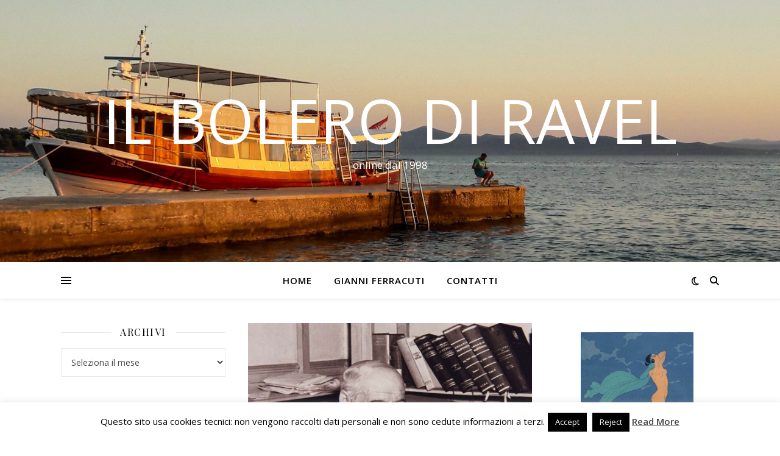

--- FILE ---
content_type: text/html; charset=UTF-8
request_url: https://www.ilbolerodiravel.org/tag/circostanza-e-vocazione/
body_size: 82581
content:
<!DOCTYPE html>
<html lang="it-IT">
<head>
	<meta charset="UTF-8">
	<meta name="viewport" content="width=device-width, initial-scale=1.0" />
	<link rel="profile" href="https://gmpg.org/xfn/11">

<title>Circostanza e vocazione &#8211; Il Bolero di Ravel</title>
<meta name='robots' content='max-image-preview:large' />
<link rel='dns-prefetch' href='//fonts.googleapis.com' />
<link rel="alternate" type="application/rss+xml" title="Il Bolero di Ravel &raquo; Feed" href="https://www.ilbolerodiravel.org/feed/" />
<link rel="alternate" type="application/rss+xml" title="Il Bolero di Ravel &raquo; Feed dei commenti" href="https://www.ilbolerodiravel.org/comments/feed/" />
<link rel="alternate" type="application/rss+xml" title="Il Bolero di Ravel &raquo; Circostanza e vocazione Feed del tag" href="https://www.ilbolerodiravel.org/tag/circostanza-e-vocazione/feed/" />
<style id='wp-img-auto-sizes-contain-inline-css' type='text/css'>
img:is([sizes=auto i],[sizes^="auto," i]){contain-intrinsic-size:3000px 1500px}
/*# sourceURL=wp-img-auto-sizes-contain-inline-css */
</style>
<style id='wp-emoji-styles-inline-css' type='text/css'>

	img.wp-smiley, img.emoji {
		display: inline !important;
		border: none !important;
		box-shadow: none !important;
		height: 1em !important;
		width: 1em !important;
		margin: 0 0.07em !important;
		vertical-align: -0.1em !important;
		background: none !important;
		padding: 0 !important;
	}
/*# sourceURL=wp-emoji-styles-inline-css */
</style>
<style id='wp-block-library-inline-css' type='text/css'>
:root{--wp-block-synced-color:#7a00df;--wp-block-synced-color--rgb:122,0,223;--wp-bound-block-color:var(--wp-block-synced-color);--wp-editor-canvas-background:#ddd;--wp-admin-theme-color:#007cba;--wp-admin-theme-color--rgb:0,124,186;--wp-admin-theme-color-darker-10:#006ba1;--wp-admin-theme-color-darker-10--rgb:0,107,160.5;--wp-admin-theme-color-darker-20:#005a87;--wp-admin-theme-color-darker-20--rgb:0,90,135;--wp-admin-border-width-focus:2px}@media (min-resolution:192dpi){:root{--wp-admin-border-width-focus:1.5px}}.wp-element-button{cursor:pointer}:root .has-very-light-gray-background-color{background-color:#eee}:root .has-very-dark-gray-background-color{background-color:#313131}:root .has-very-light-gray-color{color:#eee}:root .has-very-dark-gray-color{color:#313131}:root .has-vivid-green-cyan-to-vivid-cyan-blue-gradient-background{background:linear-gradient(135deg,#00d084,#0693e3)}:root .has-purple-crush-gradient-background{background:linear-gradient(135deg,#34e2e4,#4721fb 50%,#ab1dfe)}:root .has-hazy-dawn-gradient-background{background:linear-gradient(135deg,#faaca8,#dad0ec)}:root .has-subdued-olive-gradient-background{background:linear-gradient(135deg,#fafae1,#67a671)}:root .has-atomic-cream-gradient-background{background:linear-gradient(135deg,#fdd79a,#004a59)}:root .has-nightshade-gradient-background{background:linear-gradient(135deg,#330968,#31cdcf)}:root .has-midnight-gradient-background{background:linear-gradient(135deg,#020381,#2874fc)}:root{--wp--preset--font-size--normal:16px;--wp--preset--font-size--huge:42px}.has-regular-font-size{font-size:1em}.has-larger-font-size{font-size:2.625em}.has-normal-font-size{font-size:var(--wp--preset--font-size--normal)}.has-huge-font-size{font-size:var(--wp--preset--font-size--huge)}.has-text-align-center{text-align:center}.has-text-align-left{text-align:left}.has-text-align-right{text-align:right}.has-fit-text{white-space:nowrap!important}#end-resizable-editor-section{display:none}.aligncenter{clear:both}.items-justified-left{justify-content:flex-start}.items-justified-center{justify-content:center}.items-justified-right{justify-content:flex-end}.items-justified-space-between{justify-content:space-between}.screen-reader-text{border:0;clip-path:inset(50%);height:1px;margin:-1px;overflow:hidden;padding:0;position:absolute;width:1px;word-wrap:normal!important}.screen-reader-text:focus{background-color:#ddd;clip-path:none;color:#444;display:block;font-size:1em;height:auto;left:5px;line-height:normal;padding:15px 23px 14px;text-decoration:none;top:5px;width:auto;z-index:100000}html :where(.has-border-color){border-style:solid}html :where([style*=border-top-color]){border-top-style:solid}html :where([style*=border-right-color]){border-right-style:solid}html :where([style*=border-bottom-color]){border-bottom-style:solid}html :where([style*=border-left-color]){border-left-style:solid}html :where([style*=border-width]){border-style:solid}html :where([style*=border-top-width]){border-top-style:solid}html :where([style*=border-right-width]){border-right-style:solid}html :where([style*=border-bottom-width]){border-bottom-style:solid}html :where([style*=border-left-width]){border-left-style:solid}html :where(img[class*=wp-image-]){height:auto;max-width:100%}:where(figure){margin:0 0 1em}html :where(.is-position-sticky){--wp-admin--admin-bar--position-offset:var(--wp-admin--admin-bar--height,0px)}@media screen and (max-width:600px){html :where(.is-position-sticky){--wp-admin--admin-bar--position-offset:0px}}

/*# sourceURL=wp-block-library-inline-css */
</style><style id='global-styles-inline-css' type='text/css'>
:root{--wp--preset--aspect-ratio--square: 1;--wp--preset--aspect-ratio--4-3: 4/3;--wp--preset--aspect-ratio--3-4: 3/4;--wp--preset--aspect-ratio--3-2: 3/2;--wp--preset--aspect-ratio--2-3: 2/3;--wp--preset--aspect-ratio--16-9: 16/9;--wp--preset--aspect-ratio--9-16: 9/16;--wp--preset--color--black: #000000;--wp--preset--color--cyan-bluish-gray: #abb8c3;--wp--preset--color--white: #ffffff;--wp--preset--color--pale-pink: #f78da7;--wp--preset--color--vivid-red: #cf2e2e;--wp--preset--color--luminous-vivid-orange: #ff6900;--wp--preset--color--luminous-vivid-amber: #fcb900;--wp--preset--color--light-green-cyan: #7bdcb5;--wp--preset--color--vivid-green-cyan: #00d084;--wp--preset--color--pale-cyan-blue: #8ed1fc;--wp--preset--color--vivid-cyan-blue: #0693e3;--wp--preset--color--vivid-purple: #9b51e0;--wp--preset--gradient--vivid-cyan-blue-to-vivid-purple: linear-gradient(135deg,rgb(6,147,227) 0%,rgb(155,81,224) 100%);--wp--preset--gradient--light-green-cyan-to-vivid-green-cyan: linear-gradient(135deg,rgb(122,220,180) 0%,rgb(0,208,130) 100%);--wp--preset--gradient--luminous-vivid-amber-to-luminous-vivid-orange: linear-gradient(135deg,rgb(252,185,0) 0%,rgb(255,105,0) 100%);--wp--preset--gradient--luminous-vivid-orange-to-vivid-red: linear-gradient(135deg,rgb(255,105,0) 0%,rgb(207,46,46) 100%);--wp--preset--gradient--very-light-gray-to-cyan-bluish-gray: linear-gradient(135deg,rgb(238,238,238) 0%,rgb(169,184,195) 100%);--wp--preset--gradient--cool-to-warm-spectrum: linear-gradient(135deg,rgb(74,234,220) 0%,rgb(151,120,209) 20%,rgb(207,42,186) 40%,rgb(238,44,130) 60%,rgb(251,105,98) 80%,rgb(254,248,76) 100%);--wp--preset--gradient--blush-light-purple: linear-gradient(135deg,rgb(255,206,236) 0%,rgb(152,150,240) 100%);--wp--preset--gradient--blush-bordeaux: linear-gradient(135deg,rgb(254,205,165) 0%,rgb(254,45,45) 50%,rgb(107,0,62) 100%);--wp--preset--gradient--luminous-dusk: linear-gradient(135deg,rgb(255,203,112) 0%,rgb(199,81,192) 50%,rgb(65,88,208) 100%);--wp--preset--gradient--pale-ocean: linear-gradient(135deg,rgb(255,245,203) 0%,rgb(182,227,212) 50%,rgb(51,167,181) 100%);--wp--preset--gradient--electric-grass: linear-gradient(135deg,rgb(202,248,128) 0%,rgb(113,206,126) 100%);--wp--preset--gradient--midnight: linear-gradient(135deg,rgb(2,3,129) 0%,rgb(40,116,252) 100%);--wp--preset--font-size--small: 13px;--wp--preset--font-size--medium: 20px;--wp--preset--font-size--large: 36px;--wp--preset--font-size--x-large: 42px;--wp--preset--spacing--20: 0.44rem;--wp--preset--spacing--30: 0.67rem;--wp--preset--spacing--40: 1rem;--wp--preset--spacing--50: 1.5rem;--wp--preset--spacing--60: 2.25rem;--wp--preset--spacing--70: 3.38rem;--wp--preset--spacing--80: 5.06rem;--wp--preset--shadow--natural: 6px 6px 9px rgba(0, 0, 0, 0.2);--wp--preset--shadow--deep: 12px 12px 50px rgba(0, 0, 0, 0.4);--wp--preset--shadow--sharp: 6px 6px 0px rgba(0, 0, 0, 0.2);--wp--preset--shadow--outlined: 6px 6px 0px -3px rgb(255, 255, 255), 6px 6px rgb(0, 0, 0);--wp--preset--shadow--crisp: 6px 6px 0px rgb(0, 0, 0);}:root :where(.is-layout-flow) > :first-child{margin-block-start: 0;}:root :where(.is-layout-flow) > :last-child{margin-block-end: 0;}:root :where(.is-layout-flow) > *{margin-block-start: 24px;margin-block-end: 0;}:root :where(.is-layout-constrained) > :first-child{margin-block-start: 0;}:root :where(.is-layout-constrained) > :last-child{margin-block-end: 0;}:root :where(.is-layout-constrained) > *{margin-block-start: 24px;margin-block-end: 0;}:root :where(.is-layout-flex){gap: 24px;}:root :where(.is-layout-grid){gap: 24px;}body .is-layout-flex{display: flex;}.is-layout-flex{flex-wrap: wrap;align-items: center;}.is-layout-flex > :is(*, div){margin: 0;}body .is-layout-grid{display: grid;}.is-layout-grid > :is(*, div){margin: 0;}.has-black-color{color: var(--wp--preset--color--black) !important;}.has-cyan-bluish-gray-color{color: var(--wp--preset--color--cyan-bluish-gray) !important;}.has-white-color{color: var(--wp--preset--color--white) !important;}.has-pale-pink-color{color: var(--wp--preset--color--pale-pink) !important;}.has-vivid-red-color{color: var(--wp--preset--color--vivid-red) !important;}.has-luminous-vivid-orange-color{color: var(--wp--preset--color--luminous-vivid-orange) !important;}.has-luminous-vivid-amber-color{color: var(--wp--preset--color--luminous-vivid-amber) !important;}.has-light-green-cyan-color{color: var(--wp--preset--color--light-green-cyan) !important;}.has-vivid-green-cyan-color{color: var(--wp--preset--color--vivid-green-cyan) !important;}.has-pale-cyan-blue-color{color: var(--wp--preset--color--pale-cyan-blue) !important;}.has-vivid-cyan-blue-color{color: var(--wp--preset--color--vivid-cyan-blue) !important;}.has-vivid-purple-color{color: var(--wp--preset--color--vivid-purple) !important;}.has-black-background-color{background-color: var(--wp--preset--color--black) !important;}.has-cyan-bluish-gray-background-color{background-color: var(--wp--preset--color--cyan-bluish-gray) !important;}.has-white-background-color{background-color: var(--wp--preset--color--white) !important;}.has-pale-pink-background-color{background-color: var(--wp--preset--color--pale-pink) !important;}.has-vivid-red-background-color{background-color: var(--wp--preset--color--vivid-red) !important;}.has-luminous-vivid-orange-background-color{background-color: var(--wp--preset--color--luminous-vivid-orange) !important;}.has-luminous-vivid-amber-background-color{background-color: var(--wp--preset--color--luminous-vivid-amber) !important;}.has-light-green-cyan-background-color{background-color: var(--wp--preset--color--light-green-cyan) !important;}.has-vivid-green-cyan-background-color{background-color: var(--wp--preset--color--vivid-green-cyan) !important;}.has-pale-cyan-blue-background-color{background-color: var(--wp--preset--color--pale-cyan-blue) !important;}.has-vivid-cyan-blue-background-color{background-color: var(--wp--preset--color--vivid-cyan-blue) !important;}.has-vivid-purple-background-color{background-color: var(--wp--preset--color--vivid-purple) !important;}.has-black-border-color{border-color: var(--wp--preset--color--black) !important;}.has-cyan-bluish-gray-border-color{border-color: var(--wp--preset--color--cyan-bluish-gray) !important;}.has-white-border-color{border-color: var(--wp--preset--color--white) !important;}.has-pale-pink-border-color{border-color: var(--wp--preset--color--pale-pink) !important;}.has-vivid-red-border-color{border-color: var(--wp--preset--color--vivid-red) !important;}.has-luminous-vivid-orange-border-color{border-color: var(--wp--preset--color--luminous-vivid-orange) !important;}.has-luminous-vivid-amber-border-color{border-color: var(--wp--preset--color--luminous-vivid-amber) !important;}.has-light-green-cyan-border-color{border-color: var(--wp--preset--color--light-green-cyan) !important;}.has-vivid-green-cyan-border-color{border-color: var(--wp--preset--color--vivid-green-cyan) !important;}.has-pale-cyan-blue-border-color{border-color: var(--wp--preset--color--pale-cyan-blue) !important;}.has-vivid-cyan-blue-border-color{border-color: var(--wp--preset--color--vivid-cyan-blue) !important;}.has-vivid-purple-border-color{border-color: var(--wp--preset--color--vivid-purple) !important;}.has-vivid-cyan-blue-to-vivid-purple-gradient-background{background: var(--wp--preset--gradient--vivid-cyan-blue-to-vivid-purple) !important;}.has-light-green-cyan-to-vivid-green-cyan-gradient-background{background: var(--wp--preset--gradient--light-green-cyan-to-vivid-green-cyan) !important;}.has-luminous-vivid-amber-to-luminous-vivid-orange-gradient-background{background: var(--wp--preset--gradient--luminous-vivid-amber-to-luminous-vivid-orange) !important;}.has-luminous-vivid-orange-to-vivid-red-gradient-background{background: var(--wp--preset--gradient--luminous-vivid-orange-to-vivid-red) !important;}.has-very-light-gray-to-cyan-bluish-gray-gradient-background{background: var(--wp--preset--gradient--very-light-gray-to-cyan-bluish-gray) !important;}.has-cool-to-warm-spectrum-gradient-background{background: var(--wp--preset--gradient--cool-to-warm-spectrum) !important;}.has-blush-light-purple-gradient-background{background: var(--wp--preset--gradient--blush-light-purple) !important;}.has-blush-bordeaux-gradient-background{background: var(--wp--preset--gradient--blush-bordeaux) !important;}.has-luminous-dusk-gradient-background{background: var(--wp--preset--gradient--luminous-dusk) !important;}.has-pale-ocean-gradient-background{background: var(--wp--preset--gradient--pale-ocean) !important;}.has-electric-grass-gradient-background{background: var(--wp--preset--gradient--electric-grass) !important;}.has-midnight-gradient-background{background: var(--wp--preset--gradient--midnight) !important;}.has-small-font-size{font-size: var(--wp--preset--font-size--small) !important;}.has-medium-font-size{font-size: var(--wp--preset--font-size--medium) !important;}.has-large-font-size{font-size: var(--wp--preset--font-size--large) !important;}.has-x-large-font-size{font-size: var(--wp--preset--font-size--x-large) !important;}
/*# sourceURL=global-styles-inline-css */
</style>

<style id='classic-theme-styles-inline-css' type='text/css'>
/*! This file is auto-generated */
.wp-block-button__link{color:#fff;background-color:#32373c;border-radius:9999px;box-shadow:none;text-decoration:none;padding:calc(.667em + 2px) calc(1.333em + 2px);font-size:1.125em}.wp-block-file__button{background:#32373c;color:#fff;text-decoration:none}
/*# sourceURL=/wp-includes/css/classic-themes.min.css */
</style>
<link rel='stylesheet' id='contact-form-7-css' href='https://www.ilbolerodiravel.org/wp-content/plugins/contact-form-7/includes/css/styles.css?ver=6.1.4' type='text/css' media='all' />
<link rel='stylesheet' id='cookie-law-info-css' href='https://www.ilbolerodiravel.org/wp-content/plugins/cookie-law-info/legacy/public/css/cookie-law-info-public.css?ver=3.3.9.1' type='text/css' media='all' />
<link rel='stylesheet' id='cookie-law-info-gdpr-css' href='https://www.ilbolerodiravel.org/wp-content/plugins/cookie-law-info/legacy/public/css/cookie-law-info-gdpr.css?ver=3.3.9.1' type='text/css' media='all' />
<link rel='stylesheet' id='esdc-css-css' href='https://www.ilbolerodiravel.org/wp-content/plugins/electric-studio-download-counter/css/esdc-dp.css?ver=6.9' type='text/css' media='all' />
<link rel='stylesheet' id='esdc-css-main-css' href='https://www.ilbolerodiravel.org/wp-content/plugins/electric-studio-download-counter/css/esdc-custom.css?ver=6.9' type='text/css' media='all' />
<link rel='stylesheet' id='ashe-style-css' href='https://www.ilbolerodiravel.org/wp-content/themes/ashe/style.css?ver=2.234' type='text/css' media='all' />
<link rel='stylesheet' id='fontawesome-css' href='https://www.ilbolerodiravel.org/wp-content/themes/ashe/assets/css/fontawesome.min.css?ver=6.5.1' type='text/css' media='all' />
<link rel='stylesheet' id='fontello-css' href='https://www.ilbolerodiravel.org/wp-content/themes/ashe/assets/css/fontello.css?ver=6.9' type='text/css' media='all' />
<link rel='stylesheet' id='slick-css' href='https://www.ilbolerodiravel.org/wp-content/themes/ashe/assets/css/slick.css?ver=6.9' type='text/css' media='all' />
<link rel='stylesheet' id='scrollbar-css' href='https://www.ilbolerodiravel.org/wp-content/themes/ashe/assets/css/perfect-scrollbar.css?ver=6.9' type='text/css' media='all' />
<link rel='stylesheet' id='ashe-responsive-css' href='https://www.ilbolerodiravel.org/wp-content/themes/ashe/assets/css/responsive.css?ver=1.9.7' type='text/css' media='all' />
<link rel='stylesheet' id='ashe-playfair-font-css' href='//fonts.googleapis.com/css?family=Playfair+Display%3A400%2C700&#038;ver=1.0.0' type='text/css' media='all' />
<link rel='stylesheet' id='ashe-opensans-font-css' href='//fonts.googleapis.com/css?family=Open+Sans%3A400italic%2C400%2C600italic%2C600%2C700italic%2C700&#038;ver=1.0.0' type='text/css' media='all' />
<script type="text/javascript" src="https://www.ilbolerodiravel.org/wp-includes/js/jquery/jquery.min.js?ver=3.7.1" id="jquery-core-js"></script>
<script type="text/javascript" src="https://www.ilbolerodiravel.org/wp-includes/js/jquery/jquery-migrate.min.js?ver=3.4.1" id="jquery-migrate-js"></script>
<script type="text/javascript" id="cookie-law-info-js-extra">
/* <![CDATA[ */
var Cli_Data = {"nn_cookie_ids":[],"cookielist":[],"non_necessary_cookies":[],"ccpaEnabled":"","ccpaRegionBased":"","ccpaBarEnabled":"","strictlyEnabled":["necessary","obligatoire"],"ccpaType":"gdpr","js_blocking":"","custom_integration":"","triggerDomRefresh":"","secure_cookies":""};
var cli_cookiebar_settings = {"animate_speed_hide":"500","animate_speed_show":"500","background":"#fff","border":"#444","border_on":"","button_1_button_colour":"#000","button_1_button_hover":"#000000","button_1_link_colour":"#fff","button_1_as_button":"1","button_1_new_win":"","button_2_button_colour":"#333","button_2_button_hover":"#292929","button_2_link_colour":"#444","button_2_as_button":"","button_2_hidebar":"","button_3_button_colour":"#000","button_3_button_hover":"#000000","button_3_link_colour":"#fff","button_3_as_button":"1","button_3_new_win":"","button_4_button_colour":"#000","button_4_button_hover":"#000000","button_4_link_colour":"#fff","button_4_as_button":"1","button_7_button_colour":"#61a229","button_7_button_hover":"#4e8221","button_7_link_colour":"#fff","button_7_as_button":"1","button_7_new_win":"","font_family":"inherit","header_fix":"","notify_animate_hide":"1","notify_animate_show":"","notify_div_id":"#cookie-law-info-bar","notify_position_horizontal":"right","notify_position_vertical":"bottom","scroll_close":"","scroll_close_reload":"","accept_close_reload":"","reject_close_reload":"","showagain_tab":"1","showagain_background":"#fff","showagain_border":"#000","showagain_div_id":"#cookie-law-info-again","showagain_x_position":"100px","text":"#000","show_once_yn":"","show_once":"10000","logging_on":"","as_popup":"","popup_overlay":"1","bar_heading_text":"","cookie_bar_as":"banner","popup_showagain_position":"bottom-right","widget_position":"left"};
var log_object = {"ajax_url":"https://www.ilbolerodiravel.org/wp-admin/admin-ajax.php"};
//# sourceURL=cookie-law-info-js-extra
/* ]]> */
</script>
<script type="text/javascript" src="https://www.ilbolerodiravel.org/wp-content/plugins/cookie-law-info/legacy/public/js/cookie-law-info-public.js?ver=3.3.9.1" id="cookie-law-info-js"></script>
<script type="text/javascript" id="esdc-js-js-extra">
/* <![CDATA[ */
var ESDC_JS = {"ajax_url":"https://www.ilbolerodiravel.org/wp-admin/admin-ajax.php","count_nonce":"6dc3c5c001","ds_nonce":"f8a963d1c3","tracked":"[\"pdf\",\"doc\",\"xls\",\"docx\",\"xlsx\",\"csv\"]"};
//# sourceURL=esdc-js-js-extra
/* ]]> */
</script>
<script type="text/javascript" src="https://www.ilbolerodiravel.org/wp-content/plugins/electric-studio-download-counter/js/esdc.js?ver=6.9" id="esdc-js-js"></script>
<link rel="https://api.w.org/" href="https://www.ilbolerodiravel.org/wp-json/" /><link rel="alternate" title="JSON" type="application/json" href="https://www.ilbolerodiravel.org/wp-json/wp/v2/tags/2334" /><link rel="EditURI" type="application/rsd+xml" title="RSD" href="https://www.ilbolerodiravel.org/xmlrpc.php?rsd" />
<meta name="generator" content="WordPress 6.9" />

		<!-- GA Google Analytics @ https://m0n.co/ga -->
		<script async src="https://www.googletagmanager.com/gtag/js?id=G-6SGSZD7RTL"></script>
		<script>
			window.dataLayer = window.dataLayer || [];
			function gtag(){dataLayer.push(arguments);}
			gtag('js', new Date());
			gtag('config', 'G-6SGSZD7RTL');
		</script>

	<!-- Analytics by WP Statistics - https://wp-statistics.com -->
<style id="ashe_dynamic_css">body {background-color: #ffffff;}#top-bar {background-color: #ffffff;}#top-bar a {color: #000000;}#top-bar a:hover,#top-bar li.current-menu-item > a,#top-bar li.current-menu-ancestor > a,#top-bar .sub-menu li.current-menu-item > a,#top-bar .sub-menu li.current-menu-ancestor> a {color: #ca9b52;}#top-menu .sub-menu,#top-menu .sub-menu a {background-color: #ffffff;border-color: rgba(0,0,0, 0.05);}@media screen and ( max-width: 979px ) {.top-bar-socials {float: none !important;}.top-bar-socials a {line-height: 40px !important;}}.header-logo a,.site-description {color: #ffffff;}.entry-header {background-color: #ffffff;}#main-nav {background-color: #ffffff;box-shadow: 0px 1px 5px rgba(0,0,0, 0.1);}#featured-links h6 {background-color: rgba(255,255,255, 0.85);color: #000000;}#main-nav a,#main-nav i,#main-nav #s {color: #000000;}.main-nav-sidebar span,.sidebar-alt-close-btn span {background-color: #000000;}#main-nav a:hover,#main-nav i:hover,#main-nav li.current-menu-item > a,#main-nav li.current-menu-ancestor > a,#main-nav .sub-menu li.current-menu-item > a,#main-nav .sub-menu li.current-menu-ancestor> a {color: #ca9b52;}.main-nav-sidebar:hover span {background-color: #ca9b52;}#main-menu .sub-menu,#main-menu .sub-menu a {background-color: #ffffff;border-color: rgba(0,0,0, 0.05);}#main-nav #s {background-color: #ffffff;}#main-nav #s::-webkit-input-placeholder { /* Chrome/Opera/Safari */color: rgba(0,0,0, 0.7);}#main-nav #s::-moz-placeholder { /* Firefox 19+ */color: rgba(0,0,0, 0.7);}#main-nav #s:-ms-input-placeholder { /* IE 10+ */color: rgba(0,0,0, 0.7);}#main-nav #s:-moz-placeholder { /* Firefox 18- */color: rgba(0,0,0, 0.7);}/* Background */.sidebar-alt,#featured-links,.main-content,.featured-slider-area,.page-content select,.page-content input,.page-content textarea {background-color: #ffffff;}/* Text */.page-content,.page-content select,.page-content input,.page-content textarea,.page-content .post-author a,.page-content .ashe-widget a,.page-content .comment-author {color: #464646;}/* Title */.page-content h1,.page-content h2,.page-content h3,.page-content h4,.page-content h5,.page-content h6,.page-content .post-title a,.page-content .author-description h4 a,.page-content .related-posts h4 a,.page-content .blog-pagination .previous-page a,.page-content .blog-pagination .next-page a,blockquote,.page-content .post-share a {color: #030303;}.page-content .post-title a:hover {color: rgba(3,3,3, 0.75);}/* Meta */.page-content .post-date,.page-content .post-comments,.page-content .post-author,.page-content [data-layout*="list"] .post-author a,.page-content .related-post-date,.page-content .comment-meta a,.page-content .author-share a,.page-content .post-tags a,.page-content .tagcloud a,.widget_categories li,.widget_archive li,.ahse-subscribe-box p,.rpwwt-post-author,.rpwwt-post-categories,.rpwwt-post-date,.rpwwt-post-comments-number {color: #a1a1a1;}.page-content input::-webkit-input-placeholder { /* Chrome/Opera/Safari */color: #a1a1a1;}.page-content input::-moz-placeholder { /* Firefox 19+ */color: #a1a1a1;}.page-content input:-ms-input-placeholder { /* IE 10+ */color: #a1a1a1;}.page-content input:-moz-placeholder { /* Firefox 18- */color: #a1a1a1;}/* Accent */a,.post-categories,.page-content .ashe-widget.widget_text a {color: #ca9b52;}/* Disable TMP.page-content .elementor a,.page-content .elementor a:hover {color: inherit;}*/.ps-container > .ps-scrollbar-y-rail > .ps-scrollbar-y {background: #ca9b52;}a:not(.header-logo-a):hover {color: rgba(202,155,82, 0.8);}blockquote {border-color: #ca9b52;}/* Selection */::-moz-selection {color: #ffffff;background: #ca9b52;}::selection {color: #ffffff;background: #ca9b52;}/* Border */.page-content .post-footer,[data-layout*="list"] .blog-grid > li,.page-content .author-description,.page-content .related-posts,.page-content .entry-comments,.page-content .ashe-widget li,.page-content #wp-calendar,.page-content #wp-calendar caption,.page-content #wp-calendar tbody td,.page-content .widget_nav_menu li a,.page-content .tagcloud a,.page-content select,.page-content input,.page-content textarea,.widget-title h2:before,.widget-title h2:after,.post-tags a,.gallery-caption,.wp-caption-text,table tr,table th,table td,pre,.category-description {border-color: #e8e8e8;}hr {background-color: #e8e8e8;}/* Buttons */.widget_search i,.widget_search #searchsubmit,.wp-block-search button,.single-navigation i,.page-content .submit,.page-content .blog-pagination.numeric a,.page-content .blog-pagination.load-more a,.page-content .ashe-subscribe-box input[type="submit"],.page-content .widget_wysija input[type="submit"],.page-content .post-password-form input[type="submit"],.page-content .wpcf7 [type="submit"] {color: #ffffff;background-color: #333333;}.single-navigation i:hover,.page-content .submit:hover,.ashe-boxed-style .page-content .submit:hover,.page-content .blog-pagination.numeric a:hover,.ashe-boxed-style .page-content .blog-pagination.numeric a:hover,.page-content .blog-pagination.numeric span,.page-content .blog-pagination.load-more a:hover,.page-content .ashe-subscribe-box input[type="submit"]:hover,.page-content .widget_wysija input[type="submit"]:hover,.page-content .post-password-form input[type="submit"]:hover,.page-content .wpcf7 [type="submit"]:hover {color: #ffffff;background-color: #ca9b52;}/* Image Overlay */.image-overlay,#infscr-loading,.page-content h4.image-overlay {color: #ffffff;background-color: rgba(73,73,73, 0.3);}.image-overlay a,.post-slider .prev-arrow,.post-slider .next-arrow,.page-content .image-overlay a,#featured-slider .slick-arrow,#featured-slider .slider-dots {color: #ffffff;}.slide-caption {background: rgba(255,255,255, 0.95);}#featured-slider .slick-active {background: #ffffff;}#page-footer,#page-footer select,#page-footer input,#page-footer textarea {background-color: #f6f6f6;color: #333333;}#page-footer,#page-footer a,#page-footer select,#page-footer input,#page-footer textarea {color: #333333;}#page-footer #s::-webkit-input-placeholder { /* Chrome/Opera/Safari */color: #333333;}#page-footer #s::-moz-placeholder { /* Firefox 19+ */color: #333333;}#page-footer #s:-ms-input-placeholder { /* IE 10+ */color: #333333;}#page-footer #s:-moz-placeholder { /* Firefox 18- */color: #333333;}/* Title */#page-footer h1,#page-footer h2,#page-footer h3,#page-footer h4,#page-footer h5,#page-footer h6 {color: #111111;}#page-footer a:hover {color: #ca9b52;}/* Border */#page-footer a,#page-footer .ashe-widget li,#page-footer #wp-calendar,#page-footer #wp-calendar caption,#page-footer #wp-calendar tbody td,#page-footer .widget_nav_menu li a,#page-footer select,#page-footer input,#page-footer textarea,#page-footer .widget-title h2:before,#page-footer .widget-title h2:after,.footer-widgets {border-color: #e0dbdb;}#page-footer hr {background-color: #e0dbdb;}.ashe-preloader-wrap {background-color: #ffffff;}@media screen and ( max-width: 768px ) {#featured-links {display: none;}}@media screen and ( max-width: 640px ) {.related-posts {display: none;}}.header-logo a {font-family: 'Open Sans';}#top-menu li a {font-family: 'Open Sans';}#main-menu li a {font-family: 'Open Sans';}#mobile-menu li,.mobile-menu-btn a {font-family: 'Open Sans';}#top-menu li a,#main-menu li a,#mobile-menu li,.mobile-menu-btn a {text-transform: uppercase;}.boxed-wrapper {max-width: 1160px;}.sidebar-alt {max-width: 340px;left: -340px; padding: 85px 35px 0px;}.sidebar-left,.sidebar-right {width: 307px;}.main-container {width: calc(100% - 614px);width: -webkit-calc(100% - 614px);}#top-bar > div,#main-nav > div,#featured-links,.main-content,.page-footer-inner,.featured-slider-area.boxed-wrapper {padding-left: 40px;padding-right: 40px;}#top-menu {float: left;}.top-bar-socials {float: right;}.entry-header {height: 500px;background-image:url(https://www.ilbolerodiravel.org/wp-content/uploads/2022/11/cropped-bolero-nuovo-scaled-1.jpg);background-size: cover;}.entry-header {background-position: center center;}.logo-img {max-width: 400px;}.mini-logo a {max-width: 70px;}#main-nav {text-align: center;}.main-nav-sidebar {position: absolute;top: 0px;left: 40px;z-index: 1;}.main-nav-icons {position: absolute;top: 0px;right: 40px;z-index: 2;}.mini-logo {position: absolute;left: auto;top: 0;}.main-nav-sidebar ~ .mini-logo {margin-left: 30px;}#featured-links .featured-link {margin-right: 20px;}#featured-links .featured-link:last-of-type {margin-right: 0;}#featured-links .featured-link {width: calc( (100% - -20px) / 0 - 1px);width: -webkit-calc( (100% - -20px) / 0- 1px);}.featured-link:nth-child(1) .cv-inner {display: none;}.featured-link:nth-child(2) .cv-inner {display: none;}.featured-link:nth-child(3) .cv-inner {display: none;}.blog-grid > li {width: 100%;margin-bottom: 30px;}.sidebar-right {padding-left: 37px;}.sidebar-left {padding-right: 37px;}.footer-widgets > .ashe-widget {width: 30%;margin-right: 5%;}.footer-widgets > .ashe-widget:nth-child(3n+3) {margin-right: 0;}.footer-widgets > .ashe-widget:nth-child(3n+4) {clear: both;}.copyright-info {float: right;}.footer-socials {float: left;}.woocommerce div.product .stock,.woocommerce div.product p.price,.woocommerce div.product span.price,.woocommerce ul.products li.product .price,.woocommerce-Reviews .woocommerce-review__author,.woocommerce form .form-row .required,.woocommerce form .form-row.woocommerce-invalid label,.woocommerce .page-content div.product .woocommerce-tabs ul.tabs li a {color: #464646;}.woocommerce a.remove:hover {color: #464646 !important;}.woocommerce a.remove,.woocommerce .product_meta,.page-content .woocommerce-breadcrumb,.page-content .woocommerce-review-link,.page-content .woocommerce-breadcrumb a,.page-content .woocommerce-MyAccount-navigation-link a,.woocommerce .woocommerce-info:before,.woocommerce .page-content .woocommerce-result-count,.woocommerce-page .page-content .woocommerce-result-count,.woocommerce-Reviews .woocommerce-review__published-date,.woocommerce .product_list_widget .quantity,.woocommerce .widget_products .amount,.woocommerce .widget_price_filter .price_slider_amount,.woocommerce .widget_recently_viewed_products .amount,.woocommerce .widget_top_rated_products .amount,.woocommerce .widget_recent_reviews .reviewer {color: #a1a1a1;}.woocommerce a.remove {color: #a1a1a1 !important;}p.demo_store,.woocommerce-store-notice,.woocommerce span.onsale { background-color: #ca9b52;}.woocommerce .star-rating::before,.woocommerce .star-rating span::before,.woocommerce .page-content ul.products li.product .button,.page-content .woocommerce ul.products li.product .button,.page-content .woocommerce-MyAccount-navigation-link.is-active a,.page-content .woocommerce-MyAccount-navigation-link a:hover { color: #ca9b52;}.woocommerce form.login,.woocommerce form.register,.woocommerce-account fieldset,.woocommerce form.checkout_coupon,.woocommerce .woocommerce-info,.woocommerce .woocommerce-error,.woocommerce .woocommerce-message,.woocommerce .widget_shopping_cart .total,.woocommerce.widget_shopping_cart .total,.woocommerce-Reviews .comment_container,.woocommerce-cart #payment ul.payment_methods,#add_payment_method #payment ul.payment_methods,.woocommerce-checkout #payment ul.payment_methods,.woocommerce div.product .woocommerce-tabs ul.tabs::before,.woocommerce div.product .woocommerce-tabs ul.tabs::after,.woocommerce div.product .woocommerce-tabs ul.tabs li,.woocommerce .woocommerce-MyAccount-navigation-link,.select2-container--default .select2-selection--single {border-color: #e8e8e8;}.woocommerce-cart #payment,#add_payment_method #payment,.woocommerce-checkout #payment,.woocommerce .woocommerce-info,.woocommerce .woocommerce-error,.woocommerce .woocommerce-message,.woocommerce div.product .woocommerce-tabs ul.tabs li {background-color: rgba(232,232,232, 0.3);}.woocommerce-cart #payment div.payment_box::before,#add_payment_method #payment div.payment_box::before,.woocommerce-checkout #payment div.payment_box::before {border-color: rgba(232,232,232, 0.5);}.woocommerce-cart #payment div.payment_box,#add_payment_method #payment div.payment_box,.woocommerce-checkout #payment div.payment_box {background-color: rgba(232,232,232, 0.5);}.page-content .woocommerce input.button,.page-content .woocommerce a.button,.page-content .woocommerce a.button.alt,.page-content .woocommerce button.button.alt,.page-content .woocommerce input.button.alt,.page-content .woocommerce #respond input#submit.alt,.woocommerce .page-content .widget_product_search input[type="submit"],.woocommerce .page-content .woocommerce-message .button,.woocommerce .page-content a.button.alt,.woocommerce .page-content button.button.alt,.woocommerce .page-content #respond input#submit,.woocommerce .page-content .widget_price_filter .button,.woocommerce .page-content .woocommerce-message .button,.woocommerce-page .page-content .woocommerce-message .button,.woocommerce .page-content nav.woocommerce-pagination ul li a,.woocommerce .page-content nav.woocommerce-pagination ul li span {color: #ffffff;background-color: #333333;}.page-content .woocommerce input.button:hover,.page-content .woocommerce a.button:hover,.page-content .woocommerce a.button.alt:hover,.ashe-boxed-style .page-content .woocommerce a.button.alt:hover,.page-content .woocommerce button.button.alt:hover,.page-content .woocommerce input.button.alt:hover,.page-content .woocommerce #respond input#submit.alt:hover,.woocommerce .page-content .woocommerce-message .button:hover,.woocommerce .page-content a.button.alt:hover,.woocommerce .page-content button.button.alt:hover,.ashe-boxed-style.woocommerce .page-content button.button.alt:hover,.ashe-boxed-style.woocommerce .page-content #respond input#submit:hover,.woocommerce .page-content #respond input#submit:hover,.woocommerce .page-content .widget_price_filter .button:hover,.woocommerce .page-content .woocommerce-message .button:hover,.woocommerce-page .page-content .woocommerce-message .button:hover,.woocommerce .page-content nav.woocommerce-pagination ul li a:hover,.woocommerce .page-content nav.woocommerce-pagination ul li span.current {color: #ffffff;background-color: #ca9b52;}.woocommerce .page-content nav.woocommerce-pagination ul li a.prev,.woocommerce .page-content nav.woocommerce-pagination ul li a.next {color: #333333;}.woocommerce .page-content nav.woocommerce-pagination ul li a.prev:hover,.woocommerce .page-content nav.woocommerce-pagination ul li a.next:hover {color: #ca9b52;}.woocommerce .page-content nav.woocommerce-pagination ul li a.prev:after,.woocommerce .page-content nav.woocommerce-pagination ul li a.next:after {color: #ffffff;}.woocommerce .page-content nav.woocommerce-pagination ul li a.prev:hover:after,.woocommerce .page-content nav.woocommerce-pagination ul li a.next:hover:after {color: #ffffff;}.cssload-cube{background-color:#333333;width:9px;height:9px;position:absolute;margin:auto;animation:cssload-cubemove 2s infinite ease-in-out;-o-animation:cssload-cubemove 2s infinite ease-in-out;-ms-animation:cssload-cubemove 2s infinite ease-in-out;-webkit-animation:cssload-cubemove 2s infinite ease-in-out;-moz-animation:cssload-cubemove 2s infinite ease-in-out}.cssload-cube1{left:13px;top:0;animation-delay:.1s;-o-animation-delay:.1s;-ms-animation-delay:.1s;-webkit-animation-delay:.1s;-moz-animation-delay:.1s}.cssload-cube2{left:25px;top:0;animation-delay:.2s;-o-animation-delay:.2s;-ms-animation-delay:.2s;-webkit-animation-delay:.2s;-moz-animation-delay:.2s}.cssload-cube3{left:38px;top:0;animation-delay:.3s;-o-animation-delay:.3s;-ms-animation-delay:.3s;-webkit-animation-delay:.3s;-moz-animation-delay:.3s}.cssload-cube4{left:0;top:13px;animation-delay:.1s;-o-animation-delay:.1s;-ms-animation-delay:.1s;-webkit-animation-delay:.1s;-moz-animation-delay:.1s}.cssload-cube5{left:13px;top:13px;animation-delay:.2s;-o-animation-delay:.2s;-ms-animation-delay:.2s;-webkit-animation-delay:.2s;-moz-animation-delay:.2s}.cssload-cube6{left:25px;top:13px;animation-delay:.3s;-o-animation-delay:.3s;-ms-animation-delay:.3s;-webkit-animation-delay:.3s;-moz-animation-delay:.3s}.cssload-cube7{left:38px;top:13px;animation-delay:.4s;-o-animation-delay:.4s;-ms-animation-delay:.4s;-webkit-animation-delay:.4s;-moz-animation-delay:.4s}.cssload-cube8{left:0;top:25px;animation-delay:.2s;-o-animation-delay:.2s;-ms-animation-delay:.2s;-webkit-animation-delay:.2s;-moz-animation-delay:.2s}.cssload-cube9{left:13px;top:25px;animation-delay:.3s;-o-animation-delay:.3s;-ms-animation-delay:.3s;-webkit-animation-delay:.3s;-moz-animation-delay:.3s}.cssload-cube10{left:25px;top:25px;animation-delay:.4s;-o-animation-delay:.4s;-ms-animation-delay:.4s;-webkit-animation-delay:.4s;-moz-animation-delay:.4s}.cssload-cube11{left:38px;top:25px;animation-delay:.5s;-o-animation-delay:.5s;-ms-animation-delay:.5s;-webkit-animation-delay:.5s;-moz-animation-delay:.5s}.cssload-cube12{left:0;top:38px;animation-delay:.3s;-o-animation-delay:.3s;-ms-animation-delay:.3s;-webkit-animation-delay:.3s;-moz-animation-delay:.3s}.cssload-cube13{left:13px;top:38px;animation-delay:.4s;-o-animation-delay:.4s;-ms-animation-delay:.4s;-webkit-animation-delay:.4s;-moz-animation-delay:.4s}.cssload-cube14{left:25px;top:38px;animation-delay:.5s;-o-animation-delay:.5s;-ms-animation-delay:.5s;-webkit-animation-delay:.5s;-moz-animation-delay:.5s}.cssload-cube15{left:38px;top:38px;animation-delay:.6s;-o-animation-delay:.6s;-ms-animation-delay:.6s;-webkit-animation-delay:.6s;-moz-animation-delay:.6s}.cssload-spinner{margin:auto;width:49px;height:49px;position:relative}@keyframes cssload-cubemove{35%{transform:scale(0.005)}50%{transform:scale(1.7)}65%{transform:scale(0.005)}}@-o-keyframes cssload-cubemove{35%{-o-transform:scale(0.005)}50%{-o-transform:scale(1.7)}65%{-o-transform:scale(0.005)}}@-ms-keyframes cssload-cubemove{35%{-ms-transform:scale(0.005)}50%{-ms-transform:scale(1.7)}65%{-ms-transform:scale(0.005)}}@-webkit-keyframes cssload-cubemove{35%{-webkit-transform:scale(0.005)}50%{-webkit-transform:scale(1.7)}65%{-webkit-transform:scale(0.005)}}@-moz-keyframes cssload-cubemove{35%{-moz-transform:scale(0.005)}50%{-moz-transform:scale(1.7)}65%{-moz-transform:scale(0.005)}}</style><style id="ashe_theme_styles"></style><link rel="icon" href="https://www.ilbolerodiravel.org/wp-content/uploads/2015/10/cropped-logo-32x32.jpg" sizes="32x32" />
<link rel="icon" href="https://www.ilbolerodiravel.org/wp-content/uploads/2015/10/cropped-logo-192x192.jpg" sizes="192x192" />
<link rel="apple-touch-icon" href="https://www.ilbolerodiravel.org/wp-content/uploads/2015/10/cropped-logo-180x180.jpg" />
<meta name="msapplication-TileImage" content="https://www.ilbolerodiravel.org/wp-content/uploads/2015/10/cropped-logo-270x270.jpg" />
</head>

<body class="archive tag tag-circostanza-e-vocazione tag-2334 wp-embed-responsive wp-theme-ashe">
	
	<!-- Preloader -->
	
	<!-- Page Wrapper -->
	<div id="page-wrap">

		<!-- Boxed Wrapper -->
		<div id="page-header" >

		
	<div class="entry-header">
		<div class="cv-outer">
		<div class="cv-inner">
			<div class="header-logo">
				
									
										<a href="https://www.ilbolerodiravel.org/" class="header-logo-a">Il Bolero di Ravel</a>
					
								
				<p class="site-description">online dal 1998</p>
				
			</div>
		</div>
		</div>
	</div>


<div id="main-nav" class="clear-fix">

	<div class="boxed-wrapper">	
		
		<!-- Alt Sidebar Icon -->
				<div class="main-nav-sidebar">
			<div>
				<span></span>
				<span></span>
				<span></span>
			</div>
		</div>
		
		<!-- Mini Logo -->
		
		<!-- Icons -->
		<div class="main-nav-icons">
							<div class="dark-mode-switcher">
					<i class="fa-regular fa-moon" aria-hidden="true"></i>

									</div>
			
						<div class="main-nav-search">
				<i class="fa-solid fa-magnifying-glass"></i>
				<i class="fa-solid fa-xmark"></i>
				<form role="search" method="get" id="searchform" class="clear-fix" action="https://www.ilbolerodiravel.org/"><input type="search" name="s" id="s" placeholder="Cerca..." data-placeholder="Scrivi, poi premi Invio..." value="" /><i class="fa-solid fa-magnifying-glass"></i><input type="submit" id="searchsubmit" value="st" /></form>			</div>
					</div>

		<nav class="main-menu-container"><ul id="main-menu" class=""><li id="menu-item-12499" class="menu-item menu-item-type-custom menu-item-object-custom menu-item-home menu-item-12499"><a href="https://www.ilbolerodiravel.org">Home</a></li>
<li id="menu-item-12131" class="menu-item menu-item-type-post_type menu-item-object-page menu-item-12131"><a href="https://www.ilbolerodiravel.org/ferracuti/">Gianni Ferracuti</a></li>
<li id="menu-item-12136" class="menu-item menu-item-type-post_type menu-item-object-page menu-item-12136"><a href="https://www.ilbolerodiravel.org/contatti/">Contatti</a></li>
</ul></nav>
		<!-- Mobile Menu Button -->
		<span class="mobile-menu-btn">
			<i class="fa-solid fa-chevron-down"></i>		</span>

		<nav class="mobile-menu-container"><ul id="mobile-menu" class=""><li class="menu-item menu-item-type-custom menu-item-object-custom menu-item-home menu-item-12499"><a href="https://www.ilbolerodiravel.org">Home</a></li>
<li class="menu-item menu-item-type-post_type menu-item-object-page menu-item-12131"><a href="https://www.ilbolerodiravel.org/ferracuti/">Gianni Ferracuti</a></li>
<li class="menu-item menu-item-type-post_type menu-item-object-page menu-item-12136"><a href="https://www.ilbolerodiravel.org/contatti/">Contatti</a></li>
 </ul></nav>
	</div>

</div><!-- #main-nav -->

		</div><!-- .boxed-wrapper -->

		<!-- Page Content -->
		<div class="page-content">

			
			
<div class="sidebar-alt-wrap">
	<div class="sidebar-alt-close image-overlay"></div>
	<aside class="sidebar-alt">

		<div class="sidebar-alt-close-btn">
			<span></span>
			<span></span>
		</div>

		<div ="ashe-widget"><p>Nessun widget è stato trovato nella barra laterale Alt</p></div>		
	</aside>
</div>
<div class="main-content clear-fix boxed-wrapper" data-layout="col1-rsidebar" data-sidebar-sticky="1">
	
	
<div class="sidebar-left-wrap">
	<aside class="sidebar-left">
		<div id="archives-9" class="ashe-widget widget_archive"><div class="widget-title"><h2>ARCHIVI</h2></div>		<label class="screen-reader-text" for="archives-dropdown-9">ARCHIVI</label>
		<select id="archives-dropdown-9" name="archive-dropdown">
			
			<option value="">Seleziona il mese</option>
				<option value='https://www.ilbolerodiravel.org/2026/01/'> Gennaio 2026 </option>
	<option value='https://www.ilbolerodiravel.org/2025/12/'> Dicembre 2025 </option>
	<option value='https://www.ilbolerodiravel.org/2025/11/'> Novembre 2025 </option>
	<option value='https://www.ilbolerodiravel.org/2025/09/'> Settembre 2025 </option>
	<option value='https://www.ilbolerodiravel.org/2025/08/'> Agosto 2025 </option>
	<option value='https://www.ilbolerodiravel.org/2025/06/'> Giugno 2025 </option>
	<option value='https://www.ilbolerodiravel.org/2025/05/'> Maggio 2025 </option>
	<option value='https://www.ilbolerodiravel.org/2025/04/'> Aprile 2025 </option>
	<option value='https://www.ilbolerodiravel.org/2025/02/'> Febbraio 2025 </option>
	<option value='https://www.ilbolerodiravel.org/2025/01/'> Gennaio 2025 </option>
	<option value='https://www.ilbolerodiravel.org/2024/12/'> Dicembre 2024 </option>
	<option value='https://www.ilbolerodiravel.org/2024/10/'> Ottobre 2024 </option>
	<option value='https://www.ilbolerodiravel.org/2024/08/'> Agosto 2024 </option>
	<option value='https://www.ilbolerodiravel.org/2024/04/'> Aprile 2024 </option>
	<option value='https://www.ilbolerodiravel.org/2024/02/'> Febbraio 2024 </option>
	<option value='https://www.ilbolerodiravel.org/2024/01/'> Gennaio 2024 </option>
	<option value='https://www.ilbolerodiravel.org/2023/12/'> Dicembre 2023 </option>
	<option value='https://www.ilbolerodiravel.org/2023/11/'> Novembre 2023 </option>
	<option value='https://www.ilbolerodiravel.org/2023/06/'> Giugno 2023 </option>
	<option value='https://www.ilbolerodiravel.org/2023/03/'> Marzo 2023 </option>
	<option value='https://www.ilbolerodiravel.org/2023/02/'> Febbraio 2023 </option>
	<option value='https://www.ilbolerodiravel.org/2022/12/'> Dicembre 2022 </option>
	<option value='https://www.ilbolerodiravel.org/2022/11/'> Novembre 2022 </option>
	<option value='https://www.ilbolerodiravel.org/2022/10/'> Ottobre 2022 </option>
	<option value='https://www.ilbolerodiravel.org/2022/09/'> Settembre 2022 </option>
	<option value='https://www.ilbolerodiravel.org/2022/08/'> Agosto 2022 </option>
	<option value='https://www.ilbolerodiravel.org/2022/06/'> Giugno 2022 </option>
	<option value='https://www.ilbolerodiravel.org/2022/05/'> Maggio 2022 </option>
	<option value='https://www.ilbolerodiravel.org/2022/04/'> Aprile 2022 </option>
	<option value='https://www.ilbolerodiravel.org/2022/01/'> Gennaio 2022 </option>
	<option value='https://www.ilbolerodiravel.org/2021/11/'> Novembre 2021 </option>
	<option value='https://www.ilbolerodiravel.org/2021/10/'> Ottobre 2021 </option>
	<option value='https://www.ilbolerodiravel.org/2021/09/'> Settembre 2021 </option>
	<option value='https://www.ilbolerodiravel.org/2021/07/'> Luglio 2021 </option>
	<option value='https://www.ilbolerodiravel.org/2021/06/'> Giugno 2021 </option>
	<option value='https://www.ilbolerodiravel.org/2021/05/'> Maggio 2021 </option>
	<option value='https://www.ilbolerodiravel.org/2021/03/'> Marzo 2021 </option>
	<option value='https://www.ilbolerodiravel.org/2021/02/'> Febbraio 2021 </option>
	<option value='https://www.ilbolerodiravel.org/2020/12/'> Dicembre 2020 </option>
	<option value='https://www.ilbolerodiravel.org/2020/10/'> Ottobre 2020 </option>
	<option value='https://www.ilbolerodiravel.org/2020/09/'> Settembre 2020 </option>
	<option value='https://www.ilbolerodiravel.org/2019/07/'> Luglio 2019 </option>
	<option value='https://www.ilbolerodiravel.org/2019/02/'> Febbraio 2019 </option>
	<option value='https://www.ilbolerodiravel.org/2018/03/'> Marzo 2018 </option>
	<option value='https://www.ilbolerodiravel.org/2017/05/'> Maggio 2017 </option>
	<option value='https://www.ilbolerodiravel.org/2017/03/'> Marzo 2017 </option>
	<option value='https://www.ilbolerodiravel.org/2017/01/'> Gennaio 2017 </option>
	<option value='https://www.ilbolerodiravel.org/2016/12/'> Dicembre 2016 </option>
	<option value='https://www.ilbolerodiravel.org/2016/11/'> Novembre 2016 </option>
	<option value='https://www.ilbolerodiravel.org/2015/10/'> Ottobre 2015 </option>

		</select>

			<script type="text/javascript">
/* <![CDATA[ */

( ( dropdownId ) => {
	const dropdown = document.getElementById( dropdownId );
	function onSelectChange() {
		setTimeout( () => {
			if ( 'escape' === dropdown.dataset.lastkey ) {
				return;
			}
			if ( dropdown.value ) {
				document.location.href = dropdown.value;
			}
		}, 250 );
	}
	function onKeyUp( event ) {
		if ( 'Escape' === event.key ) {
			dropdown.dataset.lastkey = 'escape';
		} else {
			delete dropdown.dataset.lastkey;
		}
	}
	function onClick() {
		delete dropdown.dataset.lastkey;
	}
	dropdown.addEventListener( 'keyup', onKeyUp );
	dropdown.addEventListener( 'click', onClick );
	dropdown.addEventListener( 'change', onSelectChange );
})( "archives-dropdown-9" );

//# sourceURL=WP_Widget_Archives%3A%3Awidget
/* ]]> */
</script>
</div><div id="categories-15" class="ashe-widget widget_categories"><div class="widget-title"><h2>CATEGORIE</h2></div><form action="https://www.ilbolerodiravel.org" method="get"><label class="screen-reader-text" for="cat">CATEGORIE</label><select  name='cat' id='cat' class='postform'>
	<option value='-1'>Seleziona una categoria</option>
	<option class="level-0" value="1881">D&#8217;Annunzio e Fiume</option>
	<option class="level-0" value="2429">Decima Musa</option>
	<option class="level-0" value="377">ebook gratuiti</option>
	<option class="level-0" value="1879">Futurismo e avanguardie</option>
	<option class="level-0" value="2466">Ortega y Gasset</option>
	<option class="level-0" value="2467">Pensiero contemporaneo</option>
	<option class="level-0" value="1">Senza categoria</option>
	<option class="level-0" value="1882">Socialismo</option>
	<option class="level-0" value="219">Studi Interculturali</option>
</select>
</form><script type="text/javascript">
/* <![CDATA[ */

( ( dropdownId ) => {
	const dropdown = document.getElementById( dropdownId );
	function onSelectChange() {
		setTimeout( () => {
			if ( 'escape' === dropdown.dataset.lastkey ) {
				return;
			}
			if ( dropdown.value && parseInt( dropdown.value ) > 0 && dropdown instanceof HTMLSelectElement ) {
				dropdown.parentElement.submit();
			}
		}, 250 );
	}
	function onKeyUp( event ) {
		if ( 'Escape' === event.key ) {
			dropdown.dataset.lastkey = 'escape';
		} else {
			delete dropdown.dataset.lastkey;
		}
	}
	function onClick() {
		delete dropdown.dataset.lastkey;
	}
	dropdown.addEventListener( 'keyup', onKeyUp );
	dropdown.addEventListener( 'click', onClick );
	dropdown.addEventListener( 'change', onSelectChange );
})( "cat" );

//# sourceURL=WP_Widget_Categories%3A%3Awidget
/* ]]> */
</script>
</div><div id="text-15" class="ashe-widget widget_text">			<div class="textwidget"><p>Le recensioni e le segnalazioni del sito sono scelte autonome e non inserzioni a pagamento.</p>
</div>
		</div><div id="custom_html-11" class="widget_text ashe-widget widget_custom_html"><div class="textwidget custom-html-widget"><form action="https://www.paypal.com/donate" method="post" target="_top">
<input type="hidden" name="hosted_button_id" value="89EHX33XJYA9L" />
<input type="image" src="https://www.paypalobjects.com/it_IT/IT/i/btn/btn_donate_SM.gif" border="0" name="submit" title="PayPal - The safer, easier way to pay online!" alt="Fai una donazione con il pulsante PayPal" />
<img alt="" border="0" src="https://www.paypal.com/it_IT/i/scr/pixel.gif" width="1" height="1" />
</form></div></div>	</aside>
</div><!-- Main Container -->
<div class="main-container">
	
	<ul class="blog-grid"><li>			<article id="post-13444" class="blog-post post-13444 post type-post status-publish format-standard has-post-thumbnail hentry category-ortega-y-gasset category-pensiero-contemporaneo category-studi-interculturali tag-circostanza-e-vocazione tag-eraclito tag-estetica tag-fenomenologia tag-filosofia-contemporanea tag-filosofia-della-vita tag-filosofia-politica tag-filosofia-spagnola tag-friedrich-nietzsche tag-gianni-ferracuti tag-interculturalita tag-jose-ortega-y-gasset tag-modernita tag-nazione tag-progetto-vitale tag-ragion-vitale tag-ragione-storica tag-ribellione-delle-masse tag-socialismo tag-tecnica tag-tema-del-nostro-tempo tag-teoria-politica tag-tradizione tag-vitalismo">
				
				<div class="post-media">
					<a href="https://www.ilbolerodiravel.org/profilo-di-ortega-y-gasset/"></a>
					<img width="1038" height="778" src="https://www.ilbolerodiravel.org/wp-content/uploads/2023/03/ortega-y-gasset.jpeg" class="attachment-ashe-full-thumbnail size-ashe-full-thumbnail wp-post-image" alt="José Ortega y Gasset" decoding="async" fetchpriority="high" srcset="https://www.ilbolerodiravel.org/wp-content/uploads/2023/03/ortega-y-gasset.jpeg 1038w, https://www.ilbolerodiravel.org/wp-content/uploads/2023/03/ortega-y-gasset-300x225.jpeg 300w, https://www.ilbolerodiravel.org/wp-content/uploads/2023/03/ortega-y-gasset-1024x768.jpeg 1024w, https://www.ilbolerodiravel.org/wp-content/uploads/2023/03/ortega-y-gasset-768x576.jpeg 768w, https://www.ilbolerodiravel.org/wp-content/uploads/2023/03/ortega-y-gasset-80x60.jpeg 80w" sizes="(max-width: 1038px) 100vw, 1038px" />				</div>

				<header class="post-header">

			 		<div class="post-categories"><a href="https://www.ilbolerodiravel.org/category/ortega-y-gasset/" rel="category tag">Ortega y Gasset</a>,&nbsp;&nbsp;<a href="https://www.ilbolerodiravel.org/category/pensiero-contemporaneo/" rel="category tag">Pensiero contemporaneo</a>,&nbsp;&nbsp;<a href="https://www.ilbolerodiravel.org/category/studi-interculturali/" rel="category tag">Studi Interculturali</a> </div>
										<h2 class="post-title">
						<a href="https://www.ilbolerodiravel.org/profilo-di-ortega-y-gasset/">Profilo di Ortega y Gasset</a>
					</h2>
					
										<div class="post-meta clear-fix">

													<span class="post-date">8 Marzo 2023</span>
												
						<span class="meta-sep">/</span>
						
						
					</div>
					
				</header>

				
				<div class="post-content">
					<p>Profilo di Ortega y Gasset Gianni Ferracuti &nbsp; Filosofia e realtà Per comprendere adeguatamente l&#8217;opera di José Ortega y Gasset, occorre chiarire la prospettiva che guida il suo intervento nella cultura europea contemporanea. Ortega non volle essere un saggista brillante, né un osservatore di problemi politici, né un letterato o un divulgatore di temi filosofici, né un raffinato uomo di mondo. Fu anche tutto ciò ma all&#8217;interno di un impegno più ampio e profondamente sentito: l&#8217;impegno di essere prima di tutto e sopra tutto filosofo, solo filosofo, rigorosamente filosofo. In filosofia, il suo metodo fu l&#8217;osservazione, la contemplazione disinteressata di una realtà non manipolata, vista senza la lente deformante di&hellip;</p>				</div>

				
				<div class="read-more">
					<a href="https://www.ilbolerodiravel.org/profilo-di-ortega-y-gasset/">Leggi tutto</a>
				</div>
				
				<footer class="post-footer">

					
										
				</footer>

				<!-- Related Posts -->
				
			<div class="related-posts">
				<h3>Potrebbe anche piacerti:</h3>

				
					<section>
						<a href="https://www.ilbolerodiravel.org/gianni-ferracuti-don-chisciotte-e-lidea-di-nazione-tradizione-e-antitradizionalismo-in-unamuno-e-ortega-y-gasset/"><img width="207" height="330" src="https://www.ilbolerodiravel.org/wp-content/uploads/2021/02/1chisciotte.jpg" class="attachment-ashe-grid-thumbnail size-ashe-grid-thumbnail wp-post-image" alt="" decoding="async" srcset="https://www.ilbolerodiravel.org/wp-content/uploads/2021/02/1chisciotte.jpg 217w, https://www.ilbolerodiravel.org/wp-content/uploads/2021/02/1chisciotte-188x300.jpg 188w, https://www.ilbolerodiravel.org/wp-content/uploads/2021/02/1chisciotte-100x159.jpg 100w" sizes="(max-width: 207px) 100vw, 207px" /></a>
						<h4><a href="https://www.ilbolerodiravel.org/gianni-ferracuti-don-chisciotte-e-lidea-di-nazione-tradizione-e-antitradizionalismo-in-unamuno-e-ortega-y-gasset/">Gianni Ferracuti: Don Chisciotte e l&#8217;idea di nazione: Tradizione e antitradizionalismo in Unamuno e Ortega y Gasset</a></h4>
						<span class="related-post-date">21 Febbraio 2021</span>
					</section>

				
					<section>
						<a href="https://www.ilbolerodiravel.org/jose-ortega-y-gasset-maschere-uninterpretazione-di-dioniso/"><img width="500" height="330" src="https://www.ilbolerodiravel.org/wp-content/uploads/2026/01/Ortega-2-500x330.jpg" class="attachment-ashe-grid-thumbnail size-ashe-grid-thumbnail wp-post-image" alt="" decoding="async" /></a>
						<h4><a href="https://www.ilbolerodiravel.org/jose-ortega-y-gasset-maschere-uninterpretazione-di-dioniso/">José Ortega y Gasset: Maschere: un&#8217;interpretazione di Dioniso</a></h4>
						<span class="related-post-date">4 Gennaio 2026</span>
					</section>

				
					<section>
						<a href="https://www.ilbolerodiravel.org/jose-ortega-y-gasset-temi-dellescorial-1915/"><img width="440" height="330" src="https://www.ilbolerodiravel.org/wp-content/uploads/2023/03/ortega-y-gasset.jpeg" class="attachment-ashe-grid-thumbnail size-ashe-grid-thumbnail wp-post-image" alt="José Ortega y Gasset" decoding="async" loading="lazy" srcset="https://www.ilbolerodiravel.org/wp-content/uploads/2023/03/ortega-y-gasset.jpeg 1038w, https://www.ilbolerodiravel.org/wp-content/uploads/2023/03/ortega-y-gasset-300x225.jpeg 300w, https://www.ilbolerodiravel.org/wp-content/uploads/2023/03/ortega-y-gasset-1024x768.jpeg 1024w, https://www.ilbolerodiravel.org/wp-content/uploads/2023/03/ortega-y-gasset-768x576.jpeg 768w, https://www.ilbolerodiravel.org/wp-content/uploads/2023/03/ortega-y-gasset-80x60.jpeg 80w" sizes="auto, (max-width: 440px) 100vw, 440px" /></a>
						<h4><a href="https://www.ilbolerodiravel.org/jose-ortega-y-gasset-temi-dellescorial-1915/">José Ortega y Gasset: Temi dell&#8217;Escorial (1915)</a></h4>
						<span class="related-post-date">4 Gennaio 2026</span>
					</section>

				
				<div class="clear-fix"></div>
			</div>

			
			</article>
		
			</li></ul>
	
</div><!-- .main-container -->
<div class="sidebar-right-wrap">
	<aside class="sidebar-right">
		<div id="block-8" class="ashe-widget widget_block"><p style="text-align: center;">
<p style="text-align: center;"><a href="https://amzn.to/44gyPsr"><img loading="lazy" decoding="async" class="wp-image-14193 aligncenter" src="https://www.ilbolerodiravel.org/wp-content/uploads/2025/04/barbier-bilitis-32b-257x300.jpg" alt="" width="185" height="216" srcset="https://www.ilbolerodiravel.org/wp-content/uploads/2025/04/barbier-bilitis-32b-257x300.jpg 257w, https://www.ilbolerodiravel.org/wp-content/uploads/2025/04/barbier-bilitis-32b.jpg 442w" sizes="auto, (max-width: 185px) 100vw, 185px" /></a>
<a href="https://amzn.to/44gyPsr">Gianni Ferracuti: Pubblicazioni</a></p></p></div><div id="tag_cloud-5" class="ashe-widget widget_tag_cloud"><div class="widget-title"><h2>Tag</h2></div><div class="tagcloud"><a href="https://www.ilbolerodiravel.org/tag/al-andalus/" class="tag-cloud-link tag-link-127 tag-link-position-1" style="font-size: 9.5555555555556pt;" aria-label="al-Andalus (13 elementi)">al-Andalus</a>
<a href="https://www.ilbolerodiravel.org/tag/andalusia/" class="tag-cloud-link tag-link-247 tag-link-position-2" style="font-size: 8.5656565656566pt;" aria-label="Andalusia (11 elementi)">Andalusia</a>
<a href="https://www.ilbolerodiravel.org/tag/avanguardia/" class="tag-cloud-link tag-link-450 tag-link-position-3" style="font-size: 15.919191919192pt;" aria-label="avanguardia (39 elementi)">avanguardia</a>
<a href="https://www.ilbolerodiravel.org/tag/charles-baudelaire/" class="tag-cloud-link tag-link-153 tag-link-position-4" style="font-size: 8.5656565656566pt;" aria-label="Charles Baudelaire (11 elementi)">Charles Baudelaire</a>
<a href="https://www.ilbolerodiravel.org/tag/decadentismo/" class="tag-cloud-link tag-link-285 tag-link-position-5" style="font-size: 13.232323232323pt;" aria-label="decadentismo (25 elementi)">decadentismo</a>
<a href="https://www.ilbolerodiravel.org/tag/don-chisciotte/" class="tag-cloud-link tag-link-81 tag-link-position-6" style="font-size: 9.979797979798pt;" aria-label="Don Chisciotte (14 elementi)">Don Chisciotte</a>
<a href="https://www.ilbolerodiravel.org/tag/ebook-gratuiti/" class="tag-cloud-link tag-link-378 tag-link-position-7" style="font-size: 18.181818181818pt;" aria-label="ebook gratuiti (56 elementi)">ebook gratuiti</a>
<a href="https://www.ilbolerodiravel.org/tag/ebraismo/" class="tag-cloud-link tag-link-193 tag-link-position-8" style="font-size: 10.686868686869pt;" aria-label="ebraismo (16 elementi)">ebraismo</a>
<a href="https://www.ilbolerodiravel.org/tag/ernst-junger/" class="tag-cloud-link tag-link-103 tag-link-position-9" style="font-size: 12.808080808081pt;" aria-label="Ernst Junger (23 elementi)">Ernst Junger</a>
<a href="https://www.ilbolerodiravel.org/tag/estetica/" class="tag-cloud-link tag-link-293 tag-link-position-10" style="font-size: 12.808080808081pt;" aria-label="estetica (23 elementi)">estetica</a>
<a href="https://www.ilbolerodiravel.org/tag/estetismo/" class="tag-cloud-link tag-link-506 tag-link-position-11" style="font-size: 11.959595959596pt;" aria-label="estetismo (20 elementi)">estetismo</a>
<a href="https://www.ilbolerodiravel.org/tag/f-t-marinetti/" class="tag-cloud-link tag-link-1801 tag-link-position-12" style="font-size: 9.5555555555556pt;" aria-label="F. T. Marinetti (13 elementi)">F. T. Marinetti</a>
<a href="https://www.ilbolerodiravel.org/tag/fenomenologia/" class="tag-cloud-link tag-link-119 tag-link-position-13" style="font-size: 8pt;" aria-label="fenomenologia (10 elementi)">fenomenologia</a>
<a href="https://www.ilbolerodiravel.org/tag/filosofia-contemporanea/" class="tag-cloud-link tag-link-524 tag-link-position-14" style="font-size: 14.363636363636pt;" aria-label="filosofia contemporanea (30 elementi)">filosofia contemporanea</a>
<a href="https://www.ilbolerodiravel.org/tag/filosofia-della-vita/" class="tag-cloud-link tag-link-1827 tag-link-position-15" style="font-size: 11.959595959596pt;" aria-label="filosofia della vita (20 elementi)">filosofia della vita</a>
<a href="https://www.ilbolerodiravel.org/tag/filosofia-politica/" class="tag-cloud-link tag-link-1925 tag-link-position-16" style="font-size: 8.989898989899pt;" aria-label="filosofia politica (12 elementi)">filosofia politica</a>
<a href="https://www.ilbolerodiravel.org/tag/filosofia-spagnola/" class="tag-cloud-link tag-link-455 tag-link-position-17" style="font-size: 15.636363636364pt;" aria-label="filosofia spagnola (37 elementi)">filosofia spagnola</a>
<a href="https://www.ilbolerodiravel.org/tag/flamenco/" class="tag-cloud-link tag-link-245 tag-link-position-18" style="font-size: 9.979797979798pt;" aria-label="flamenco (14 elementi)">flamenco</a>
<a href="https://www.ilbolerodiravel.org/tag/futurismo/" class="tag-cloud-link tag-link-154 tag-link-position-19" style="font-size: 9.979797979798pt;" aria-label="futurismo (14 elementi)">futurismo</a>
<a href="https://www.ilbolerodiravel.org/tag/gianni-ferracuti/" class="tag-cloud-link tag-link-244 tag-link-position-20" style="font-size: 22pt;" aria-label="Gianni Ferracuti (106 elementi)">Gianni Ferracuti</a>
<a href="https://www.ilbolerodiravel.org/tag/interculturalita/" class="tag-cloud-link tag-link-190 tag-link-position-21" style="font-size: 21.010101010101pt;" aria-label="interculturalità (91 elementi)">interculturalità</a>
<a href="https://www.ilbolerodiravel.org/tag/islam/" class="tag-cloud-link tag-link-191 tag-link-position-22" style="font-size: 10.262626262626pt;" aria-label="islam (15 elementi)">islam</a>
<a href="https://www.ilbolerodiravel.org/tag/jose-ortega-y-gasset/" class="tag-cloud-link tag-link-95 tag-link-position-23" style="font-size: 17.616161616162pt;" aria-label="José Ortega y Gasset (52 elementi)">José Ortega y Gasset</a>
<a href="https://www.ilbolerodiravel.org/tag/julius-evola/" class="tag-cloud-link tag-link-102 tag-link-position-24" style="font-size: 13.090909090909pt;" aria-label="Julius Evola (24 elementi)">Julius Evola</a>
<a href="https://www.ilbolerodiravel.org/tag/mario-faraone/" class="tag-cloud-link tag-link-242 tag-link-position-25" style="font-size: 11.393939393939pt;" aria-label="Mario Faraone (18 elementi)">Mario Faraone</a>
<a href="https://www.ilbolerodiravel.org/tag/meditaciones-del-quijote/" class="tag-cloud-link tag-link-122 tag-link-position-26" style="font-size: 12.808080808081pt;" aria-label="Meditaciones del Quijote (23 elementi)">Meditaciones del Quijote</a>
<a href="https://www.ilbolerodiravel.org/tag/miguel-de-cervantes/" class="tag-cloud-link tag-link-79 tag-link-position-27" style="font-size: 9.5555555555556pt;" aria-label="Miguel de Cervantes (13 elementi)">Miguel de Cervantes</a>
<a href="https://www.ilbolerodiravel.org/tag/miguel-de-unamuno/" class="tag-cloud-link tag-link-149 tag-link-position-28" style="font-size: 10.262626262626pt;" aria-label="Miguel de Unamuno (15 elementi)">Miguel de Unamuno</a>
<a href="https://www.ilbolerodiravel.org/tag/modernismo/" class="tag-cloud-link tag-link-284 tag-link-position-29" style="font-size: 16.343434343434pt;" aria-label="modernismo (42 elementi)">modernismo</a>
<a href="https://www.ilbolerodiravel.org/tag/modernita/" class="tag-cloud-link tag-link-125 tag-link-position-30" style="font-size: 16.909090909091pt;" aria-label="modernità (46 elementi)">modernità</a>
<a href="https://www.ilbolerodiravel.org/tag/nazionalismo/" class="tag-cloud-link tag-link-1518 tag-link-position-31" style="font-size: 13.232323232323pt;" aria-label="nazionalismo (25 elementi)">nazionalismo</a>
<a href="https://www.ilbolerodiravel.org/tag/nazione/" class="tag-cloud-link tag-link-1471 tag-link-position-32" style="font-size: 13.79797979798pt;" aria-label="nazione (27 elementi)">nazione</a>
<a href="https://www.ilbolerodiravel.org/tag/nichilismo/" class="tag-cloud-link tag-link-126 tag-link-position-33" style="font-size: 11.111111111111pt;" aria-label="nichilismo (17 elementi)">nichilismo</a>
<a href="https://www.ilbolerodiravel.org/tag/pier-francesco-zarcone/" class="tag-cloud-link tag-link-260 tag-link-position-34" style="font-size: 14.646464646465pt;" aria-label="Pier Francesco Zarcone (31 elementi)">Pier Francesco Zarcone</a>
<a href="https://www.ilbolerodiravel.org/tag/prima-guerra-mondiale/" class="tag-cloud-link tag-link-336 tag-link-position-35" style="font-size: 12.525252525253pt;" aria-label="prima guerra mondiale (22 elementi)">prima guerra mondiale</a>
<a href="https://www.ilbolerodiravel.org/tag/ramon-del-valle-inclan/" class="tag-cloud-link tag-link-150 tag-link-position-36" style="font-size: 10.686868686869pt;" aria-label="Ramon del Valle-Inclan (16 elementi)">Ramon del Valle-Inclan</a>
<a href="https://www.ilbolerodiravel.org/tag/religioni/" class="tag-cloud-link tag-link-252 tag-link-position-37" style="font-size: 8.989898989899pt;" aria-label="religioni (12 elementi)">religioni</a>
<a href="https://www.ilbolerodiravel.org/tag/scuola-di-madrid/" class="tag-cloud-link tag-link-98 tag-link-position-38" style="font-size: 13.232323232323pt;" aria-label="Scuola di Madrid (25 elementi)">Scuola di Madrid</a>
<a href="https://www.ilbolerodiravel.org/tag/simbolismo/" class="tag-cloud-link tag-link-152 tag-link-position-39" style="font-size: 9.979797979798pt;" aria-label="simbolismo (14 elementi)">simbolismo</a>
<a href="https://www.ilbolerodiravel.org/tag/socialismo/" class="tag-cloud-link tag-link-457 tag-link-position-40" style="font-size: 15.494949494949pt;" aria-label="socialismo (36 elementi)">socialismo</a>
<a href="https://www.ilbolerodiravel.org/tag/studi-interculturali/" class="tag-cloud-link tag-link-403 tag-link-position-41" style="font-size: 16.20202020202pt;" aria-label="studi interculturali (41 elementi)">studi interculturali</a>
<a href="https://www.ilbolerodiravel.org/tag/teoria-politica/" class="tag-cloud-link tag-link-1830 tag-link-position-42" style="font-size: 8.989898989899pt;" aria-label="teoria politica (12 elementi)">teoria politica</a>
<a href="https://www.ilbolerodiravel.org/tag/tradizionalismo/" class="tag-cloud-link tag-link-107 tag-link-position-43" style="font-size: 13.939393939394pt;" aria-label="tradizionalismo (28 elementi)">tradizionalismo</a>
<a href="https://www.ilbolerodiravel.org/tag/tradizione/" class="tag-cloud-link tag-link-178 tag-link-position-44" style="font-size: 17.474747474747pt;" aria-label="tradizione (50 elementi)">tradizione</a>
<a href="https://www.ilbolerodiravel.org/tag/vitalismo/" class="tag-cloud-link tag-link-402 tag-link-position-45" style="font-size: 11.959595959596pt;" aria-label="vitalismo (20 elementi)">vitalismo</a></div>
</div>	</aside>
</div>
</div>

</div><!-- .page-content -->

<!-- Page Footer -->
<footer id="page-footer" class="clear-fix">
    
    <!-- Scroll Top Button -->
        <span class="scrolltop">
    <i class="fa-solid fa-angle-up"></i>
    </span>
    
    <div class="page-footer-inner boxed-wrapper">

    <!-- Footer Widgets -->
    
    <div class="footer-copyright">
        <div class="copyright-info">
        2026 &copy; Gianni Ferracuti        </div>

                
        <div class="credit">
            Ashe Tema di <a href="https://wp-royal-themes.com/"><a href="https://wp-royal-themes.com/">WP Royal</a>.</a>        </div>

    </div>

    </div><!-- .boxed-wrapper -->

</footer><!-- #page-footer -->

</div><!-- #page-wrap -->

<script type="speculationrules">
{"prefetch":[{"source":"document","where":{"and":[{"href_matches":"/*"},{"not":{"href_matches":["/wp-*.php","/wp-admin/*","/wp-content/uploads/*","/wp-content/*","/wp-content/plugins/*","/wp-content/themes/ashe/*","/*\\?(.+)"]}},{"not":{"selector_matches":"a[rel~=\"nofollow\"]"}},{"not":{"selector_matches":".no-prefetch, .no-prefetch a"}}]},"eagerness":"conservative"}]}
</script>
<!--googleoff: all--><div id="cookie-law-info-bar" data-nosnippet="true"><span>Questo sito usa cookies tecnici: non vengono raccolti dati personali e non sono cedute informazioni a terzi.<a role='button' data-cli_action="accept" id="cookie_action_close_header" class="medium cli-plugin-button cli-plugin-main-button cookie_action_close_header cli_action_button wt-cli-accept-btn">Accept</a> <a role='button' id="cookie_action_close_header_reject" class="medium cli-plugin-button cli-plugin-main-button cookie_action_close_header_reject cli_action_button wt-cli-reject-btn" data-cli_action="reject">Reject</a> <a href="http://www.ilbolerodiravel.org/?p=42" id="CONSTANT_OPEN_URL" target="_blank" class="cli-plugin-main-link">Read More</a></span></div><div id="cookie-law-info-again" data-nosnippet="true"><span id="cookie_hdr_showagain">privacy policy</span></div><div class="cli-modal" data-nosnippet="true" id="cliSettingsPopup" tabindex="-1" role="dialog" aria-labelledby="cliSettingsPopup" aria-hidden="true">
  <div class="cli-modal-dialog" role="document">
	<div class="cli-modal-content cli-bar-popup">
		  <button type="button" class="cli-modal-close" id="cliModalClose">
			<svg class="" viewBox="0 0 24 24"><path d="M19 6.41l-1.41-1.41-5.59 5.59-5.59-5.59-1.41 1.41 5.59 5.59-5.59 5.59 1.41 1.41 5.59-5.59 5.59 5.59 1.41-1.41-5.59-5.59z"></path><path d="M0 0h24v24h-24z" fill="none"></path></svg>
			<span class="wt-cli-sr-only">Chiudi</span>
		  </button>
		  <div class="cli-modal-body">
			<div class="cli-container-fluid cli-tab-container">
	<div class="cli-row">
		<div class="cli-col-12 cli-align-items-stretch cli-px-0">
			<div class="cli-privacy-overview">
				<h4>Privacy Overview</h4>				<div class="cli-privacy-content">
					<div class="cli-privacy-content-text">This website uses cookies to improve your experience while you navigate through the website. Out of these, the cookies that are categorized as necessary are stored on your browser as they are essential for the working of basic functionalities of the website. We also use third-party cookies that help us analyze and understand how you use this website. These cookies will be stored in your browser only with your consent. You also have the option to opt-out of these cookies. But opting out of some of these cookies may affect your browsing experience.</div>
				</div>
				<a class="cli-privacy-readmore" aria-label="Mostra altro" role="button" data-readmore-text="Mostra altro" data-readless-text="Mostra meno"></a>			</div>
		</div>
		<div class="cli-col-12 cli-align-items-stretch cli-px-0 cli-tab-section-container">
												<div class="cli-tab-section">
						<div class="cli-tab-header">
							<a role="button" tabindex="0" class="cli-nav-link cli-settings-mobile" data-target="necessary" data-toggle="cli-toggle-tab">
								Necessary							</a>
															<div class="wt-cli-necessary-checkbox">
									<input type="checkbox" class="cli-user-preference-checkbox"  id="wt-cli-checkbox-necessary" data-id="checkbox-necessary" checked="checked"  />
									<label class="form-check-label" for="wt-cli-checkbox-necessary">Necessary</label>
								</div>
								<span class="cli-necessary-caption">Sempre abilitato</span>
													</div>
						<div class="cli-tab-content">
							<div class="cli-tab-pane cli-fade" data-id="necessary">
								<div class="wt-cli-cookie-description">
									Necessary cookies are absolutely essential for the website to function properly. This category only includes cookies that ensures basic functionalities and security features of the website. These cookies do not store any personal information.								</div>
							</div>
						</div>
					</div>
																	<div class="cli-tab-section">
						<div class="cli-tab-header">
							<a role="button" tabindex="0" class="cli-nav-link cli-settings-mobile" data-target="non-necessary" data-toggle="cli-toggle-tab">
								Non-necessary							</a>
															<div class="cli-switch">
									<input type="checkbox" id="wt-cli-checkbox-non-necessary" class="cli-user-preference-checkbox"  data-id="checkbox-non-necessary" checked='checked' />
									<label for="wt-cli-checkbox-non-necessary" class="cli-slider" data-cli-enable="Abilitato" data-cli-disable="Disabilitato"><span class="wt-cli-sr-only">Non-necessary</span></label>
								</div>
													</div>
						<div class="cli-tab-content">
							<div class="cli-tab-pane cli-fade" data-id="non-necessary">
								<div class="wt-cli-cookie-description">
									Any cookies that may not be particularly necessary for the website to function and is used specifically to collect user personal data via analytics, ads, other embedded contents are termed as non-necessary cookies. It is mandatory to procure user consent prior to running these cookies on your website.								</div>
							</div>
						</div>
					</div>
										</div>
	</div>
</div>
		  </div>
		  <div class="cli-modal-footer">
			<div class="wt-cli-element cli-container-fluid cli-tab-container">
				<div class="cli-row">
					<div class="cli-col-12 cli-align-items-stretch cli-px-0">
						<div class="cli-tab-footer wt-cli-privacy-overview-actions">
						
															<a id="wt-cli-privacy-save-btn" role="button" tabindex="0" data-cli-action="accept" class="wt-cli-privacy-btn cli_setting_save_button wt-cli-privacy-accept-btn cli-btn">ACCETTA E SALVA</a>
													</div>
						
					</div>
				</div>
			</div>
		</div>
	</div>
  </div>
</div>
<div class="cli-modal-backdrop cli-fade cli-settings-overlay"></div>
<div class="cli-modal-backdrop cli-fade cli-popupbar-overlay"></div>
<!--googleon: all--><script type="text/javascript" src="https://www.ilbolerodiravel.org/wp-includes/js/dist/hooks.min.js?ver=dd5603f07f9220ed27f1" id="wp-hooks-js"></script>
<script type="text/javascript" src="https://www.ilbolerodiravel.org/wp-includes/js/dist/i18n.min.js?ver=c26c3dc7bed366793375" id="wp-i18n-js"></script>
<script type="text/javascript" id="wp-i18n-js-after">
/* <![CDATA[ */
wp.i18n.setLocaleData( { 'text direction\u0004ltr': [ 'ltr' ] } );
//# sourceURL=wp-i18n-js-after
/* ]]> */
</script>
<script type="text/javascript" src="https://www.ilbolerodiravel.org/wp-content/plugins/contact-form-7/includes/swv/js/index.js?ver=6.1.4" id="swv-js"></script>
<script type="text/javascript" id="contact-form-7-js-translations">
/* <![CDATA[ */
( function( domain, translations ) {
	var localeData = translations.locale_data[ domain ] || translations.locale_data.messages;
	localeData[""].domain = domain;
	wp.i18n.setLocaleData( localeData, domain );
} )( "contact-form-7", {"translation-revision-date":"2025-11-18 20:27:55+0000","generator":"GlotPress\/4.0.3","domain":"messages","locale_data":{"messages":{"":{"domain":"messages","plural-forms":"nplurals=2; plural=n != 1;","lang":"it"},"This contact form is placed in the wrong place.":["Questo modulo di contatto \u00e8 posizionato nel posto sbagliato."],"Error:":["Errore:"]}},"comment":{"reference":"includes\/js\/index.js"}} );
//# sourceURL=contact-form-7-js-translations
/* ]]> */
</script>
<script type="text/javascript" id="contact-form-7-js-before">
/* <![CDATA[ */
var wpcf7 = {
    "api": {
        "root": "https:\/\/www.ilbolerodiravel.org\/wp-json\/",
        "namespace": "contact-form-7\/v1"
    }
};
//# sourceURL=contact-form-7-js-before
/* ]]> */
</script>
<script type="text/javascript" src="https://www.ilbolerodiravel.org/wp-content/plugins/contact-form-7/includes/js/index.js?ver=6.1.4" id="contact-form-7-js"></script>
<script type="text/javascript" src="https://www.ilbolerodiravel.org/wp-includes/js/jquery/ui/core.min.js?ver=1.13.3" id="jquery-ui-core-js"></script>
<script type="text/javascript" src="https://www.ilbolerodiravel.org/wp-includes/js/jquery/ui/datepicker.min.js?ver=1.13.3" id="jquery-ui-datepicker-js"></script>
<script type="text/javascript" id="jquery-ui-datepicker-js-after">
/* <![CDATA[ */
jQuery(function(jQuery){jQuery.datepicker.setDefaults({"closeText":"Chiudi","currentText":"Oggi","monthNames":["Gennaio","Febbraio","Marzo","Aprile","Maggio","Giugno","Luglio","Agosto","Settembre","Ottobre","Novembre","Dicembre"],"monthNamesShort":["Gen","Feb","Mar","Apr","Mag","Giu","Lug","Ago","Set","Ott","Nov","Dic"],"nextText":"Prossimo","prevText":"Precedente","dayNames":["domenica","luned\u00ec","marted\u00ec","mercoled\u00ec","gioved\u00ec","venerd\u00ec","sabato"],"dayNamesShort":["Dom","Lun","Mar","Mer","Gio","Ven","Sab"],"dayNamesMin":["D","L","M","M","G","V","S"],"dateFormat":"d MM yy","firstDay":1,"isRTL":false});});
//# sourceURL=jquery-ui-datepicker-js-after
/* ]]> */
</script>
<script type="text/javascript" src="https://www.ilbolerodiravel.org/wp-content/themes/ashe/assets/js/custom-plugins.js?ver=1.8.2" id="ashe-plugins-js"></script>
<script type="text/javascript" src="https://www.ilbolerodiravel.org/wp-content/themes/ashe/assets/js/custom-scripts.js?ver=1.9.7" id="ashe-custom-scripts-js"></script>
<script type="text/javascript" id="wp-statistics-tracker-js-extra">
/* <![CDATA[ */
var WP_Statistics_Tracker_Object = {"requestUrl":"https://www.ilbolerodiravel.org/wp-json/wp-statistics/v2","ajaxUrl":"https://www.ilbolerodiravel.org/wp-admin/admin-ajax.php","hitParams":{"wp_statistics_hit":1,"source_type":"post_tag","source_id":2334,"search_query":"","signature":"5288561bbd69f881af39fcbca889b525","endpoint":"hit"},"option":{"dntEnabled":"1","bypassAdBlockers":"","consentIntegration":{"name":null,"status":[]},"isPreview":false,"userOnline":false,"trackAnonymously":false,"isWpConsentApiActive":false,"consentLevel":""},"isLegacyEventLoaded":"","customEventAjaxUrl":"https://www.ilbolerodiravel.org/wp-admin/admin-ajax.php?action=wp_statistics_custom_event&nonce=5b445c4fcd","onlineParams":{"wp_statistics_hit":1,"source_type":"post_tag","source_id":2334,"search_query":"","signature":"5288561bbd69f881af39fcbca889b525","action":"wp_statistics_online_check"},"jsCheckTime":"60000"};
//# sourceURL=wp-statistics-tracker-js-extra
/* ]]> */
</script>
<script type="text/javascript" src="https://www.ilbolerodiravel.org/wp-content/plugins/wp-statistics/assets/js/tracker.js?ver=14.16" id="wp-statistics-tracker-js"></script>
<script id="wp-emoji-settings" type="application/json">
{"baseUrl":"https://s.w.org/images/core/emoji/17.0.2/72x72/","ext":".png","svgUrl":"https://s.w.org/images/core/emoji/17.0.2/svg/","svgExt":".svg","source":{"concatemoji":"https://www.ilbolerodiravel.org/wp-includes/js/wp-emoji-release.min.js?ver=6.9"}}
</script>
<script type="module">
/* <![CDATA[ */
/*! This file is auto-generated */
const a=JSON.parse(document.getElementById("wp-emoji-settings").textContent),o=(window._wpemojiSettings=a,"wpEmojiSettingsSupports"),s=["flag","emoji"];function i(e){try{var t={supportTests:e,timestamp:(new Date).valueOf()};sessionStorage.setItem(o,JSON.stringify(t))}catch(e){}}function c(e,t,n){e.clearRect(0,0,e.canvas.width,e.canvas.height),e.fillText(t,0,0);t=new Uint32Array(e.getImageData(0,0,e.canvas.width,e.canvas.height).data);e.clearRect(0,0,e.canvas.width,e.canvas.height),e.fillText(n,0,0);const a=new Uint32Array(e.getImageData(0,0,e.canvas.width,e.canvas.height).data);return t.every((e,t)=>e===a[t])}function p(e,t){e.clearRect(0,0,e.canvas.width,e.canvas.height),e.fillText(t,0,0);var n=e.getImageData(16,16,1,1);for(let e=0;e<n.data.length;e++)if(0!==n.data[e])return!1;return!0}function u(e,t,n,a){switch(t){case"flag":return n(e,"\ud83c\udff3\ufe0f\u200d\u26a7\ufe0f","\ud83c\udff3\ufe0f\u200b\u26a7\ufe0f")?!1:!n(e,"\ud83c\udde8\ud83c\uddf6","\ud83c\udde8\u200b\ud83c\uddf6")&&!n(e,"\ud83c\udff4\udb40\udc67\udb40\udc62\udb40\udc65\udb40\udc6e\udb40\udc67\udb40\udc7f","\ud83c\udff4\u200b\udb40\udc67\u200b\udb40\udc62\u200b\udb40\udc65\u200b\udb40\udc6e\u200b\udb40\udc67\u200b\udb40\udc7f");case"emoji":return!a(e,"\ud83e\u1fac8")}return!1}function f(e,t,n,a){let r;const o=(r="undefined"!=typeof WorkerGlobalScope&&self instanceof WorkerGlobalScope?new OffscreenCanvas(300,150):document.createElement("canvas")).getContext("2d",{willReadFrequently:!0}),s=(o.textBaseline="top",o.font="600 32px Arial",{});return e.forEach(e=>{s[e]=t(o,e,n,a)}),s}function r(e){var t=document.createElement("script");t.src=e,t.defer=!0,document.head.appendChild(t)}a.supports={everything:!0,everythingExceptFlag:!0},new Promise(t=>{let n=function(){try{var e=JSON.parse(sessionStorage.getItem(o));if("object"==typeof e&&"number"==typeof e.timestamp&&(new Date).valueOf()<e.timestamp+604800&&"object"==typeof e.supportTests)return e.supportTests}catch(e){}return null}();if(!n){if("undefined"!=typeof Worker&&"undefined"!=typeof OffscreenCanvas&&"undefined"!=typeof URL&&URL.createObjectURL&&"undefined"!=typeof Blob)try{var e="postMessage("+f.toString()+"("+[JSON.stringify(s),u.toString(),c.toString(),p.toString()].join(",")+"));",a=new Blob([e],{type:"text/javascript"});const r=new Worker(URL.createObjectURL(a),{name:"wpTestEmojiSupports"});return void(r.onmessage=e=>{i(n=e.data),r.terminate(),t(n)})}catch(e){}i(n=f(s,u,c,p))}t(n)}).then(e=>{for(const n in e)a.supports[n]=e[n],a.supports.everything=a.supports.everything&&a.supports[n],"flag"!==n&&(a.supports.everythingExceptFlag=a.supports.everythingExceptFlag&&a.supports[n]);var t;a.supports.everythingExceptFlag=a.supports.everythingExceptFlag&&!a.supports.flag,a.supports.everything||((t=a.source||{}).concatemoji?r(t.concatemoji):t.wpemoji&&t.twemoji&&(r(t.twemoji),r(t.wpemoji)))});
//# sourceURL=https://www.ilbolerodiravel.org/wp-includes/js/wp-emoji-loader.min.js
/* ]]> */
</script>

</body>
</html><!-- WP Fastest Cache file was created in 0.422 seconds, on 8 January 2026 @ 0:22 --><!-- via php -->